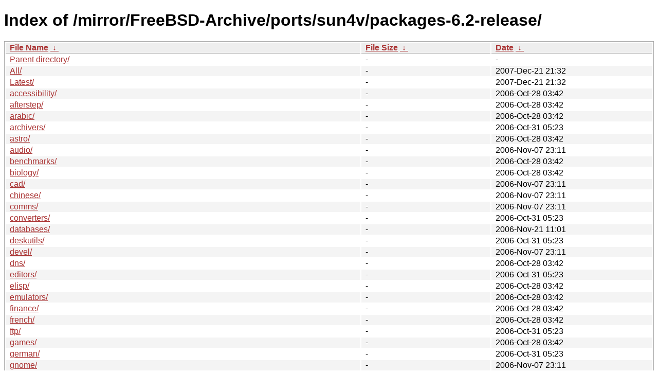

--- FILE ---
content_type: text/html
request_url: http://ftp-archive.freebsd.org/mirror/FreeBSD-Archive/ports/sun4v/packages-6.2-release/
body_size: 13991
content:
<!DOCTYPE html><html><head><meta http-equiv="content-type" content="text/html; charset=utf-8"><meta name="viewport" content="width=device-width"><style type="text/css">body,html {background:#fff;font-family:"Bitstream Vera Sans","Lucida Grande","Lucida Sans Unicode",Lucidux,Verdana,Lucida,sans-serif;}tr:nth-child(even) {background:#f4f4f4;}th,td {padding:0.1em 0.5em;}th {text-align:left;font-weight:bold;background:#eee;border-bottom:1px solid #aaa;}#list {border:1px solid #aaa;width:100%;}a {color:#a33;}a:hover {color:#e33;}</style>

<title>Index of /mirror/FreeBSD-Archive/ports/sun4v/packages-6.2-release/</title>
</head><body><h1>Index of /mirror/FreeBSD-Archive/ports/sun4v/packages-6.2-release/</h1>
<table id="list"><thead><tr><th style="width:55%"><a href="?C=N&amp;O=A">File Name</a>&nbsp;<a href="?C=N&amp;O=D">&nbsp;&darr;&nbsp;</a></th><th style="width:20%"><a href="?C=S&amp;O=A">File Size</a>&nbsp;<a href="?C=S&amp;O=D">&nbsp;&darr;&nbsp;</a></th><th style="width:25%"><a href="?C=M&amp;O=A">Date</a>&nbsp;<a href="?C=M&amp;O=D">&nbsp;&darr;&nbsp;</a></th></tr></thead>
<tbody><tr><td class="link"><a href="../">Parent directory/</a></td><td class="size">-</td><td class="date">-</td></tr>
<tr><td class="link"><a href="All/" title="All">All/</a></td><td class="size">-</td><td class="date">2007-Dec-21 21:32</td></tr>
<tr><td class="link"><a href="Latest/" title="Latest">Latest/</a></td><td class="size">-</td><td class="date">2007-Dec-21 21:32</td></tr>
<tr><td class="link"><a href="accessibility/" title="accessibility">accessibility/</a></td><td class="size">-</td><td class="date">2006-Oct-28 03:42</td></tr>
<tr><td class="link"><a href="afterstep/" title="afterstep">afterstep/</a></td><td class="size">-</td><td class="date">2006-Oct-28 03:42</td></tr>
<tr><td class="link"><a href="arabic/" title="arabic">arabic/</a></td><td class="size">-</td><td class="date">2006-Oct-28 03:42</td></tr>
<tr><td class="link"><a href="archivers/" title="archivers">archivers/</a></td><td class="size">-</td><td class="date">2006-Oct-31 05:23</td></tr>
<tr><td class="link"><a href="astro/" title="astro">astro/</a></td><td class="size">-</td><td class="date">2006-Oct-28 03:42</td></tr>
<tr><td class="link"><a href="audio/" title="audio">audio/</a></td><td class="size">-</td><td class="date">2006-Nov-07 23:11</td></tr>
<tr><td class="link"><a href="benchmarks/" title="benchmarks">benchmarks/</a></td><td class="size">-</td><td class="date">2006-Oct-28 03:42</td></tr>
<tr><td class="link"><a href="biology/" title="biology">biology/</a></td><td class="size">-</td><td class="date">2006-Oct-28 03:42</td></tr>
<tr><td class="link"><a href="cad/" title="cad">cad/</a></td><td class="size">-</td><td class="date">2006-Nov-07 23:11</td></tr>
<tr><td class="link"><a href="chinese/" title="chinese">chinese/</a></td><td class="size">-</td><td class="date">2006-Nov-07 23:11</td></tr>
<tr><td class="link"><a href="comms/" title="comms">comms/</a></td><td class="size">-</td><td class="date">2006-Nov-07 23:11</td></tr>
<tr><td class="link"><a href="converters/" title="converters">converters/</a></td><td class="size">-</td><td class="date">2006-Oct-31 05:23</td></tr>
<tr><td class="link"><a href="databases/" title="databases">databases/</a></td><td class="size">-</td><td class="date">2006-Nov-21 11:01</td></tr>
<tr><td class="link"><a href="deskutils/" title="deskutils">deskutils/</a></td><td class="size">-</td><td class="date">2006-Oct-31 05:23</td></tr>
<tr><td class="link"><a href="devel/" title="devel">devel/</a></td><td class="size">-</td><td class="date">2006-Nov-07 23:11</td></tr>
<tr><td class="link"><a href="dns/" title="dns">dns/</a></td><td class="size">-</td><td class="date">2006-Oct-28 03:42</td></tr>
<tr><td class="link"><a href="editors/" title="editors">editors/</a></td><td class="size">-</td><td class="date">2006-Oct-31 05:23</td></tr>
<tr><td class="link"><a href="elisp/" title="elisp">elisp/</a></td><td class="size">-</td><td class="date">2006-Oct-28 03:42</td></tr>
<tr><td class="link"><a href="emulators/" title="emulators">emulators/</a></td><td class="size">-</td><td class="date">2006-Oct-28 03:42</td></tr>
<tr><td class="link"><a href="finance/" title="finance">finance/</a></td><td class="size">-</td><td class="date">2006-Oct-28 03:42</td></tr>
<tr><td class="link"><a href="french/" title="french">french/</a></td><td class="size">-</td><td class="date">2006-Oct-28 03:42</td></tr>
<tr><td class="link"><a href="ftp/" title="ftp">ftp/</a></td><td class="size">-</td><td class="date">2006-Oct-31 05:23</td></tr>
<tr><td class="link"><a href="games/" title="games">games/</a></td><td class="size">-</td><td class="date">2006-Oct-28 03:42</td></tr>
<tr><td class="link"><a href="german/" title="german">german/</a></td><td class="size">-</td><td class="date">2006-Oct-31 05:23</td></tr>
<tr><td class="link"><a href="gnome/" title="gnome">gnome/</a></td><td class="size">-</td><td class="date">2006-Nov-07 23:11</td></tr>
<tr><td class="link"><a href="graphics/" title="graphics">graphics/</a></td><td class="size">-</td><td class="date">2006-Nov-07 23:11</td></tr>
<tr><td class="link"><a href="hamradio/" title="hamradio">hamradio/</a></td><td class="size">-</td><td class="date">2006-Oct-31 05:23</td></tr>
<tr><td class="link"><a href="haskell/" title="haskell">haskell/</a></td><td class="size">-</td><td class="date">2006-Oct-28 03:42</td></tr>
<tr><td class="link"><a href="hebrew/" title="hebrew">hebrew/</a></td><td class="size">-</td><td class="date">2006-Oct-28 03:42</td></tr>
<tr><td class="link"><a href="hungarian/" title="hungarian">hungarian/</a></td><td class="size">-</td><td class="date">2006-Oct-28 03:42</td></tr>
<tr><td class="link"><a href="ipv6/" title="ipv6">ipv6/</a></td><td class="size">-</td><td class="date">2006-Oct-28 03:42</td></tr>
<tr><td class="link"><a href="irc/" title="irc">irc/</a></td><td class="size">-</td><td class="date">2006-Oct-28 03:42</td></tr>
<tr><td class="link"><a href="japanese/" title="japanese">japanese/</a></td><td class="size">-</td><td class="date">2006-Oct-28 03:42</td></tr>
<tr><td class="link"><a href="java/" title="java">java/</a></td><td class="size">-</td><td class="date">2006-Oct-28 03:42</td></tr>
<tr><td class="link"><a href="kde/" title="kde">kde/</a></td><td class="size">-</td><td class="date">2006-Nov-21 11:01</td></tr>
<tr><td class="link"><a href="korean/" title="korean">korean/</a></td><td class="size">-</td><td class="date">2006-Oct-28 03:42</td></tr>
<tr><td class="link"><a href="lang/" title="lang">lang/</a></td><td class="size">-</td><td class="date">2006-Nov-07 23:11</td></tr>
<tr><td class="link"><a href="lisp/" title="lisp">lisp/</a></td><td class="size">-</td><td class="date">2006-Oct-28 03:42</td></tr>
<tr><td class="link"><a href="mail/" title="mail">mail/</a></td><td class="size">-</td><td class="date">2006-Oct-31 05:23</td></tr>
<tr><td class="link"><a href="math/" title="math">math/</a></td><td class="size">-</td><td class="date">2006-Nov-07 23:11</td></tr>
<tr><td class="link"><a href="mbone/" title="mbone">mbone/</a></td><td class="size">-</td><td class="date">2006-Oct-28 03:42</td></tr>
<tr><td class="link"><a href="misc/" title="misc">misc/</a></td><td class="size">-</td><td class="date">2006-Oct-31 05:23</td></tr>
<tr><td class="link"><a href="multimedia/" title="multimedia">multimedia/</a></td><td class="size">-</td><td class="date">2006-Oct-31 05:23</td></tr>
<tr><td class="link"><a href="net/" title="net">net/</a></td><td class="size">-</td><td class="date">2007-Dec-21 21:32</td></tr>
<tr><td class="link"><a href="net-im/" title="net-im">net-im/</a></td><td class="size">-</td><td class="date">2006-Oct-31 05:23</td></tr>
<tr><td class="link"><a href="net-mgmt/" title="net-mgmt">net-mgmt/</a></td><td class="size">-</td><td class="date">2006-Oct-31 05:23</td></tr>
<tr><td class="link"><a href="net-p2p/" title="net-p2p">net-p2p/</a></td><td class="size">-</td><td class="date">2006-Oct-31 05:23</td></tr>
<tr><td class="link"><a href="news/" title="news">news/</a></td><td class="size">-</td><td class="date">2006-Oct-31 05:23</td></tr>
<tr><td class="link"><a href="palm/" title="palm">palm/</a></td><td class="size">-</td><td class="date">2006-Oct-31 05:23</td></tr>
<tr><td class="link"><a href="parallel/" title="parallel">parallel/</a></td><td class="size">-</td><td class="date">2006-Oct-28 03:42</td></tr>
<tr><td class="link"><a href="pear/" title="pear">pear/</a></td><td class="size">-</td><td class="date">2006-Nov-07 23:11</td></tr>
<tr><td class="link"><a href="perl5/" title="perl5">perl5/</a></td><td class="size">-</td><td class="date">2006-Oct-28 03:42</td></tr>
<tr><td class="link"><a href="plan9/" title="plan9">plan9/</a></td><td class="size">-</td><td class="date">2006-Oct-28 03:42</td></tr>
<tr><td class="link"><a href="polish/" title="polish">polish/</a></td><td class="size">-</td><td class="date">2006-Oct-28 03:42</td></tr>
<tr><td class="link"><a href="portuguese/" title="portuguese">portuguese/</a></td><td class="size">-</td><td class="date">2006-Oct-28 03:42</td></tr>
<tr><td class="link"><a href="print/" title="print">print/</a></td><td class="size">-</td><td class="date">2006-Nov-07 23:11</td></tr>
<tr><td class="link"><a href="python/" title="python">python/</a></td><td class="size">-</td><td class="date">2006-Oct-28 03:42</td></tr>
<tr><td class="link"><a href="ruby/" title="ruby">ruby/</a></td><td class="size">-</td><td class="date">2006-Oct-28 03:42</td></tr>
<tr><td class="link"><a href="rubygems/" title="rubygems">rubygems/</a></td><td class="size">-</td><td class="date">2006-Oct-28 03:42</td></tr>
<tr><td class="link"><a href="russian/" title="russian">russian/</a></td><td class="size">-</td><td class="date">2006-Oct-28 03:42</td></tr>
<tr><td class="link"><a href="scheme/" title="scheme">scheme/</a></td><td class="size">-</td><td class="date">2006-Oct-28 03:42</td></tr>
<tr><td class="link"><a href="science/" title="science">science/</a></td><td class="size">-</td><td class="date">2006-Oct-28 03:42</td></tr>
<tr><td class="link"><a href="security/" title="security">security/</a></td><td class="size">-</td><td class="date">2006-Nov-07 23:11</td></tr>
<tr><td class="link"><a href="shells/" title="shells">shells/</a></td><td class="size">-</td><td class="date">2006-Oct-28 03:42</td></tr>
<tr><td class="link"><a href="sysutils/" title="sysutils">sysutils/</a></td><td class="size">-</td><td class="date">2006-Nov-07 23:11</td></tr>
<tr><td class="link"><a href="tcl80/" title="tcl80">tcl80/</a></td><td class="size">-</td><td class="date">2006-Oct-28 03:42</td></tr>
<tr><td class="link"><a href="tcl82/" title="tcl82">tcl82/</a></td><td class="size">-</td><td class="date">2006-Oct-28 03:42</td></tr>
<tr><td class="link"><a href="tcl83/" title="tcl83">tcl83/</a></td><td class="size">-</td><td class="date">2006-Oct-28 03:42</td></tr>
<tr><td class="link"><a href="tcl84/" title="tcl84">tcl84/</a></td><td class="size">-</td><td class="date">2006-Oct-28 03:42</td></tr>
<tr><td class="link"><a href="textproc/" title="textproc">textproc/</a></td><td class="size">-</td><td class="date">2006-Nov-07 23:11</td></tr>
<tr><td class="link"><a href="tk80/" title="tk80">tk80/</a></td><td class="size">-</td><td class="date">2006-Oct-28 03:42</td></tr>
<tr><td class="link"><a href="tk82/" title="tk82">tk82/</a></td><td class="size">-</td><td class="date">2006-Oct-28 03:42</td></tr>
<tr><td class="link"><a href="tk83/" title="tk83">tk83/</a></td><td class="size">-</td><td class="date">2006-Oct-28 03:42</td></tr>
<tr><td class="link"><a href="tk84/" title="tk84">tk84/</a></td><td class="size">-</td><td class="date">2006-Oct-28 03:42</td></tr>
<tr><td class="link"><a href="ukrainian/" title="ukrainian">ukrainian/</a></td><td class="size">-</td><td class="date">2006-Oct-28 03:42</td></tr>
<tr><td class="link"><a href="vietnamese/" title="vietnamese">vietnamese/</a></td><td class="size">-</td><td class="date">2006-Oct-28 03:42</td></tr>
<tr><td class="link"><a href="windowmaker/" title="windowmaker">windowmaker/</a></td><td class="size">-</td><td class="date">2006-Oct-28 03:42</td></tr>
<tr><td class="link"><a href="www/" title="www">www/</a></td><td class="size">-</td><td class="date">2006-Nov-21 11:01</td></tr>
<tr><td class="link"><a href="x11/" title="x11">x11/</a></td><td class="size">-</td><td class="date">2006-Nov-21 11:01</td></tr>
<tr><td class="link"><a href="x11-clocks/" title="x11-clocks">x11-clocks/</a></td><td class="size">-</td><td class="date">2006-Oct-28 03:42</td></tr>
<tr><td class="link"><a href="x11-fm/" title="x11-fm">x11-fm/</a></td><td class="size">-</td><td class="date">2006-Oct-28 03:42</td></tr>
<tr><td class="link"><a href="x11-fonts/" title="x11-fonts">x11-fonts/</a></td><td class="size">-</td><td class="date">2006-Oct-28 03:42</td></tr>
<tr><td class="link"><a href="x11-servers/" title="x11-servers">x11-servers/</a></td><td class="size">-</td><td class="date">2006-Oct-28 03:42</td></tr>
<tr><td class="link"><a href="x11-themes/" title="x11-themes">x11-themes/</a></td><td class="size">-</td><td class="date">2006-Oct-31 05:23</td></tr>
<tr><td class="link"><a href="x11-toolkits/" title="x11-toolkits">x11-toolkits/</a></td><td class="size">-</td><td class="date">2006-Nov-07 23:11</td></tr>
<tr><td class="link"><a href="x11-wm/" title="x11-wm">x11-wm/</a></td><td class="size">-</td><td class="date">2007-Dec-12 08:46</td></tr>
<tr><td class="link"><a href="xfce/" title="xfce">xfce/</a></td><td class="size">-</td><td class="date">2006-Oct-28 03:42</td></tr>
<tr><td class="link"><a href="zope/" title="zope">zope/</a></td><td class="size">-</td><td class="date">2006-Oct-28 03:42</td></tr>
<tr><td class="link"><a href="INDEX" title="INDEX">INDEX</a></td><td class="size">            7856481</td><td class="date">2006-Nov-20 21:25</td></tr>
</tbody></table></body></html>